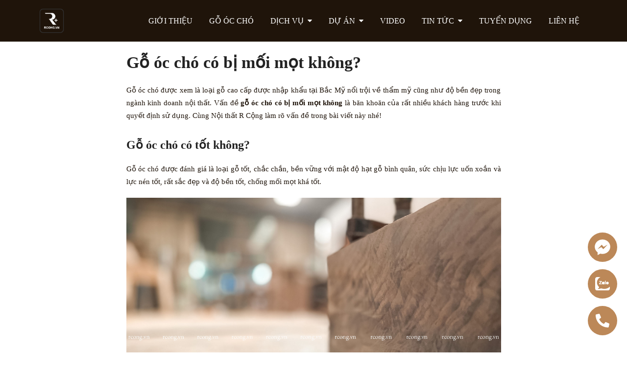

--- FILE ---
content_type: text/html; charset=UTF-8
request_url: https://rcong.vn/go-oc-cho-co-bi-moi-mot-khong/
body_size: 21354
content:
<!DOCTYPE html><html lang="vi" itemscope itemtype="https://schema.org/WebPage" class="wpex-color-scheme-default"><head><script data-no-optimize="1">var litespeed_docref=sessionStorage.getItem("litespeed_docref");litespeed_docref&&(Object.defineProperty(document,"referrer",{get:function(){return litespeed_docref}}),sessionStorage.removeItem("litespeed_docref"));</script> <meta charset="UTF-8"><link rel="profile" href="http://gmpg.org/xfn/11"><title>Gỗ óc chó có bị mối mọt không? - R Cộng - Chuyên gia kiến tạo không gian</title><style>img:is([sizes="auto" i], [sizes^="auto," i]) { contain-intrinsic-size: 3000px 1500px }</style><meta name="generator" content="Total WordPress Theme v5.7.1"><meta name="viewport" content="width=device-width, initial-scale=1"><meta name="description" content="Vấn đề gỗ óc chó có bị mối mọt không là băn khoăn của rất nhiều khách hàng trước khi quyết định sử dụng. Gỗ óc chó được xem là loại gỗ cao cấp được nhập khẩu tại Bắc Mỹ nổi trội về thẩm mỹ cũng như độ bền đẹp trong ngành kinh doanh nội thất."><meta name="robots" content="index, follow, max-snippet:-1, max-image-preview:large, max-video-preview:-1"><link rel="canonical" href="https://rcong.vn/go-oc-cho-co-bi-moi-mot-khong/"><meta property="og:url" content="https://rcong.vn/go-oc-cho-co-bi-moi-mot-khong/"><meta property="og:site_name" content="R Cộng - Chuyên gia kiến tạo không gian"><meta property="og:locale" content="vi"><meta property="og:type" content="article"><meta property="og:title" content="Gỗ óc chó có bị mối mọt không? - R Cộng - Chuyên gia kiến tạo không gian"><meta property="og:description" content="Vấn đề gỗ óc chó có bị mối mọt không là băn khoăn của rất nhiều khách hàng trước khi quyết định sử dụng. Gỗ óc chó được xem là loại gỗ cao cấp được nhập khẩu tại Bắc Mỹ nổi trội về thẩm mỹ cũng như độ bền đẹp trong ngành kinh doanh nội thất."><meta property="og:image" content="https://rcong.vn/home/wp-content/uploads/2024/05/xuong-san-xuat-go-oc-cho-6.jpg"><meta property="og:image:secure_url" content="https://rcong.vn/home/wp-content/uploads/2024/05/xuong-san-xuat-go-oc-cho-6.jpg"><meta property="og:image:width" content="2200"><meta property="og:image:height" content="1650"><meta property="fb:pages" content=""><meta property="fb:admins" content=""><meta property="fb:app_id" content=""><meta name="twitter:card" content="summary"><meta name="twitter:title" content="Gỗ óc chó có bị mối mọt không? - R Cộng - Chuyên gia kiến tạo không gian"><meta name="twitter:description" content="Vấn đề gỗ óc chó có bị mối mọt không là băn khoăn của rất nhiều khách hàng trước khi quyết định sử dụng. Gỗ óc chó được xem là loại gỗ cao cấp được nhập khẩu tại Bắc Mỹ nổi trội về thẩm mỹ cũng như độ bền đẹp trong ngành kinh doanh nội thất."><meta name="twitter:image" content="https://rcong.vn/home/wp-content/uploads/2024/05/xuong-san-xuat-go-oc-cho-6.jpg"><link rel='dns-prefetch' href='//fonts.googleapis.com' /><link rel="alternate" type="application/rss+xml" title="Dòng thông tin R Cộng - Chuyên gia kiến tạo không gian &raquo;" href="https://rcong.vn/feed/" /><link rel="alternate" type="application/rss+xml" title="R Cộng - Chuyên gia kiến tạo không gian &raquo; Dòng bình luận" href="https://rcong.vn/comments/feed/" /><link rel="preload" href="https://rcong.vn/home/wp-content/themes/Total/assets/lib/ticons/fonts/ticons.woff2" type="font/woff2" as="font" crossorigin><link data-optimized="2" rel="stylesheet" href="https://rcong.vn/home/wp-content/litespeed/css/74359b1db54ee78a16ba500e7904ae76.css?ver=1b703" /><style id='safe-svg-svg-icon-style-inline-css'>.safe-svg-cover{text-align:center}.safe-svg-cover .safe-svg-inside{display:inline-block;max-width:100%}.safe-svg-cover svg{fill:currentColor;height:100%;max-height:100%;max-width:100%;width:100%}</style><style id='global-styles-inline-css'>:root{--wp--preset--aspect-ratio--square: 1;--wp--preset--aspect-ratio--4-3: 4/3;--wp--preset--aspect-ratio--3-4: 3/4;--wp--preset--aspect-ratio--3-2: 3/2;--wp--preset--aspect-ratio--2-3: 2/3;--wp--preset--aspect-ratio--16-9: 16/9;--wp--preset--aspect-ratio--9-16: 9/16;--wp--preset--color--black: #000000;--wp--preset--color--cyan-bluish-gray: #abb8c3;--wp--preset--color--white: #ffffff;--wp--preset--color--pale-pink: #f78da7;--wp--preset--color--vivid-red: #cf2e2e;--wp--preset--color--luminous-vivid-orange: #ff6900;--wp--preset--color--luminous-vivid-amber: #fcb900;--wp--preset--color--light-green-cyan: #7bdcb5;--wp--preset--color--vivid-green-cyan: #00d084;--wp--preset--color--pale-cyan-blue: #8ed1fc;--wp--preset--color--vivid-cyan-blue: #0693e3;--wp--preset--color--vivid-purple: #9b51e0;--wp--preset--color--accent: #bc8858;--wp--preset--color--on-accent: #fff;--wp--preset--gradient--vivid-cyan-blue-to-vivid-purple: linear-gradient(135deg,rgba(6,147,227,1) 0%,rgb(155,81,224) 100%);--wp--preset--gradient--light-green-cyan-to-vivid-green-cyan: linear-gradient(135deg,rgb(122,220,180) 0%,rgb(0,208,130) 100%);--wp--preset--gradient--luminous-vivid-amber-to-luminous-vivid-orange: linear-gradient(135deg,rgba(252,185,0,1) 0%,rgba(255,105,0,1) 100%);--wp--preset--gradient--luminous-vivid-orange-to-vivid-red: linear-gradient(135deg,rgba(255,105,0,1) 0%,rgb(207,46,46) 100%);--wp--preset--gradient--very-light-gray-to-cyan-bluish-gray: linear-gradient(135deg,rgb(238,238,238) 0%,rgb(169,184,195) 100%);--wp--preset--gradient--cool-to-warm-spectrum: linear-gradient(135deg,rgb(74,234,220) 0%,rgb(151,120,209) 20%,rgb(207,42,186) 40%,rgb(238,44,130) 60%,rgb(251,105,98) 80%,rgb(254,248,76) 100%);--wp--preset--gradient--blush-light-purple: linear-gradient(135deg,rgb(255,206,236) 0%,rgb(152,150,240) 100%);--wp--preset--gradient--blush-bordeaux: linear-gradient(135deg,rgb(254,205,165) 0%,rgb(254,45,45) 50%,rgb(107,0,62) 100%);--wp--preset--gradient--luminous-dusk: linear-gradient(135deg,rgb(255,203,112) 0%,rgb(199,81,192) 50%,rgb(65,88,208) 100%);--wp--preset--gradient--pale-ocean: linear-gradient(135deg,rgb(255,245,203) 0%,rgb(182,227,212) 50%,rgb(51,167,181) 100%);--wp--preset--gradient--electric-grass: linear-gradient(135deg,rgb(202,248,128) 0%,rgb(113,206,126) 100%);--wp--preset--gradient--midnight: linear-gradient(135deg,rgb(2,3,129) 0%,rgb(40,116,252) 100%);--wp--preset--font-size--small: 13px;--wp--preset--font-size--medium: 20px;--wp--preset--font-size--large: 36px;--wp--preset--font-size--x-large: 42px;--wp--preset--spacing--20: 0.44rem;--wp--preset--spacing--30: 0.67rem;--wp--preset--spacing--40: 1rem;--wp--preset--spacing--50: 1.5rem;--wp--preset--spacing--60: 2.25rem;--wp--preset--spacing--70: 3.38rem;--wp--preset--spacing--80: 5.06rem;--wp--preset--shadow--natural: 6px 6px 9px rgba(0, 0, 0, 0.2);--wp--preset--shadow--deep: 12px 12px 50px rgba(0, 0, 0, 0.4);--wp--preset--shadow--sharp: 6px 6px 0px rgba(0, 0, 0, 0.2);--wp--preset--shadow--outlined: 6px 6px 0px -3px rgba(255, 255, 255, 1), 6px 6px rgba(0, 0, 0, 1);--wp--preset--shadow--crisp: 6px 6px 0px rgba(0, 0, 0, 1);}:where(.is-layout-flex){gap: 0.5em;}:where(.is-layout-grid){gap: 0.5em;}body .is-layout-flex{display: flex;}.is-layout-flex{flex-wrap: wrap;align-items: center;}.is-layout-flex > :is(*, div){margin: 0;}body .is-layout-grid{display: grid;}.is-layout-grid > :is(*, div){margin: 0;}:where(.wp-block-columns.is-layout-flex){gap: 2em;}:where(.wp-block-columns.is-layout-grid){gap: 2em;}:where(.wp-block-post-template.is-layout-flex){gap: 1.25em;}:where(.wp-block-post-template.is-layout-grid){gap: 1.25em;}.has-black-color{color: var(--wp--preset--color--black) !important;}.has-cyan-bluish-gray-color{color: var(--wp--preset--color--cyan-bluish-gray) !important;}.has-white-color{color: var(--wp--preset--color--white) !important;}.has-pale-pink-color{color: var(--wp--preset--color--pale-pink) !important;}.has-vivid-red-color{color: var(--wp--preset--color--vivid-red) !important;}.has-luminous-vivid-orange-color{color: var(--wp--preset--color--luminous-vivid-orange) !important;}.has-luminous-vivid-amber-color{color: var(--wp--preset--color--luminous-vivid-amber) !important;}.has-light-green-cyan-color{color: var(--wp--preset--color--light-green-cyan) !important;}.has-vivid-green-cyan-color{color: var(--wp--preset--color--vivid-green-cyan) !important;}.has-pale-cyan-blue-color{color: var(--wp--preset--color--pale-cyan-blue) !important;}.has-vivid-cyan-blue-color{color: var(--wp--preset--color--vivid-cyan-blue) !important;}.has-vivid-purple-color{color: var(--wp--preset--color--vivid-purple) !important;}.has-black-background-color{background-color: var(--wp--preset--color--black) !important;}.has-cyan-bluish-gray-background-color{background-color: var(--wp--preset--color--cyan-bluish-gray) !important;}.has-white-background-color{background-color: var(--wp--preset--color--white) !important;}.has-pale-pink-background-color{background-color: var(--wp--preset--color--pale-pink) !important;}.has-vivid-red-background-color{background-color: var(--wp--preset--color--vivid-red) !important;}.has-luminous-vivid-orange-background-color{background-color: var(--wp--preset--color--luminous-vivid-orange) !important;}.has-luminous-vivid-amber-background-color{background-color: var(--wp--preset--color--luminous-vivid-amber) !important;}.has-light-green-cyan-background-color{background-color: var(--wp--preset--color--light-green-cyan) !important;}.has-vivid-green-cyan-background-color{background-color: var(--wp--preset--color--vivid-green-cyan) !important;}.has-pale-cyan-blue-background-color{background-color: var(--wp--preset--color--pale-cyan-blue) !important;}.has-vivid-cyan-blue-background-color{background-color: var(--wp--preset--color--vivid-cyan-blue) !important;}.has-vivid-purple-background-color{background-color: var(--wp--preset--color--vivid-purple) !important;}.has-black-border-color{border-color: var(--wp--preset--color--black) !important;}.has-cyan-bluish-gray-border-color{border-color: var(--wp--preset--color--cyan-bluish-gray) !important;}.has-white-border-color{border-color: var(--wp--preset--color--white) !important;}.has-pale-pink-border-color{border-color: var(--wp--preset--color--pale-pink) !important;}.has-vivid-red-border-color{border-color: var(--wp--preset--color--vivid-red) !important;}.has-luminous-vivid-orange-border-color{border-color: var(--wp--preset--color--luminous-vivid-orange) !important;}.has-luminous-vivid-amber-border-color{border-color: var(--wp--preset--color--luminous-vivid-amber) !important;}.has-light-green-cyan-border-color{border-color: var(--wp--preset--color--light-green-cyan) !important;}.has-vivid-green-cyan-border-color{border-color: var(--wp--preset--color--vivid-green-cyan) !important;}.has-pale-cyan-blue-border-color{border-color: var(--wp--preset--color--pale-cyan-blue) !important;}.has-vivid-cyan-blue-border-color{border-color: var(--wp--preset--color--vivid-cyan-blue) !important;}.has-vivid-purple-border-color{border-color: var(--wp--preset--color--vivid-purple) !important;}.has-vivid-cyan-blue-to-vivid-purple-gradient-background{background: var(--wp--preset--gradient--vivid-cyan-blue-to-vivid-purple) !important;}.has-light-green-cyan-to-vivid-green-cyan-gradient-background{background: var(--wp--preset--gradient--light-green-cyan-to-vivid-green-cyan) !important;}.has-luminous-vivid-amber-to-luminous-vivid-orange-gradient-background{background: var(--wp--preset--gradient--luminous-vivid-amber-to-luminous-vivid-orange) !important;}.has-luminous-vivid-orange-to-vivid-red-gradient-background{background: var(--wp--preset--gradient--luminous-vivid-orange-to-vivid-red) !important;}.has-very-light-gray-to-cyan-bluish-gray-gradient-background{background: var(--wp--preset--gradient--very-light-gray-to-cyan-bluish-gray) !important;}.has-cool-to-warm-spectrum-gradient-background{background: var(--wp--preset--gradient--cool-to-warm-spectrum) !important;}.has-blush-light-purple-gradient-background{background: var(--wp--preset--gradient--blush-light-purple) !important;}.has-blush-bordeaux-gradient-background{background: var(--wp--preset--gradient--blush-bordeaux) !important;}.has-luminous-dusk-gradient-background{background: var(--wp--preset--gradient--luminous-dusk) !important;}.has-pale-ocean-gradient-background{background: var(--wp--preset--gradient--pale-ocean) !important;}.has-electric-grass-gradient-background{background: var(--wp--preset--gradient--electric-grass) !important;}.has-midnight-gradient-background{background: var(--wp--preset--gradient--midnight) !important;}.has-small-font-size{font-size: var(--wp--preset--font-size--small) !important;}.has-medium-font-size{font-size: var(--wp--preset--font-size--medium) !important;}.has-large-font-size{font-size: var(--wp--preset--font-size--large) !important;}.has-x-large-font-size{font-size: var(--wp--preset--font-size--x-large) !important;}
:where(.wp-block-post-template.is-layout-flex){gap: 1.25em;}:where(.wp-block-post-template.is-layout-grid){gap: 1.25em;}
:where(.wp-block-columns.is-layout-flex){gap: 2em;}:where(.wp-block-columns.is-layout-grid){gap: 2em;}
:root :where(.wp-block-pullquote){font-size: 1.5em;line-height: 1.6;}</style><link rel="https://api.w.org/" href="https://rcong.vn/wp-json/" /><link rel="alternate" title="JSON" type="application/json" href="https://rcong.vn/wp-json/wp/v2/posts/17794" /><link rel="EditURI" type="application/rsd+xml" title="RSD" href="https://rcong.vn/home/xmlrpc.php?rsd" /><meta name="generator" content="WordPress 6.8.3" /><link rel='shortlink' href='https://rcong.vn/?p=17794' /><link rel="alternate" title="oNhúng (JSON)" type="application/json+oembed" href="https://rcong.vn/wp-json/oembed/1.0/embed?url=https%3A%2F%2Frcong.vn%2Fgo-oc-cho-co-bi-moi-mot-khong%2F" /><link rel="alternate" title="oNhúng (XML)" type="text/xml+oembed" href="https://rcong.vn/wp-json/oembed/1.0/embed?url=https%3A%2F%2Frcong.vn%2Fgo-oc-cho-co-bi-moi-mot-khong%2F&#038;format=xml" /><link rel="stylesheet" href="https://unpkg.com/flickity@2/dist/flickity.min.css"> <script type="litespeed/javascript" data-src="https://unpkg.com/flickity@2/dist/flickity.pkgd.min.js"></script> <link rel="stylesheet" href="https://cdn.jsdelivr.net/npm/@fancyapps/ui@5.0/dist/fancybox/fancybox.css" /> <script type="litespeed/javascript" data-src="https://www.googletagmanager.com/gtag/js?id=G-F9RQR216G4"></script> <script type="litespeed/javascript">window.dataLayer=window.dataLayer||[];function gtag(){dataLayer.push(arguments)}
gtag('js',new Date());gtag('config','G-F9RQR216G4')</script> <link rel="icon" href="https://rcong.vn/home/wp-content/uploads/2024/05/Rcong-icon.png" sizes="32x32" /><link rel="icon" href="https://rcong.vn/home/wp-content/uploads/2024/05/Rcong-icon.png" sizes="192x192" /><link rel="apple-touch-icon" href="https://rcong.vn/home/wp-content/uploads/2024/05/Rcong-icon.png" /><meta name="msapplication-TileImage" content="https://rcong.vn/home/wp-content/uploads/2024/05/Rcong-icon.png" /><style id="wp-custom-css">/* GENERAL CSS */a:hover{text-decoration:none}.no-gap{gap:0 !important}.no-margin-bottom{margin-bottom:0 !important}.no-margin-top{margin-top:0 !important}.padding-2em{padding:2em}.padding-lr-2em{padding-left:2em;padding-right:2em}.padding-lr-4em{padding-left:4em;padding-right:4em}.height-100{height:100%}.row-width-100 .wp-block-group__inner-container{width:100%;max-width:100%;margin:0}/* For Desktop */@media (min-width:782px){.rcong-media-block .wp-block-media-text__media{min-height:620px !important}}/* For Mobile */@media (max-width:781px){.mobile-order-1{order:1}.mobile-order-2{order:2}.desktop-only{display:none !important}}/* OTHER CSS */.wpex-pagination{width:100%}.wp-block-button .wp-block-button__link:where(.is-style-outline),.wp-block-button:where(.is-style-outline)>.wp-block-button__link{border:1px solid;font-weight:normal !important;padding-left:1.5em;padding-right:1.5em}.wp-block-spacer{margin-bottom:0 !important}.pagination{width:100%}.pagination .nav-links{display:flex;justify-content:center}.pagination .nav-links .page-numbers{font-size:18px;line-height:1;padding:var(--wpex-pagination-link-padding,.615em .769em);margin-right:10px;color:var(--wpex-pagination-link-color,currentColor)}.pagination .nav-links .page-numbers:hover,.pagination .nav-links .page-numbers.current{color:var(--wpex-hover-pagination-link-color,var(--wpex-text-1));background:var(--wpex-hover-pagination-link-bg,var(--wpex-surface-2))}.default-content__title strong{color:var(--wpex-accent)}.wp-block-media-text__content{padding-bottom:2em !important}/* FAQ Block */.accordion input[type="radio"]{appearance:none;position:fixed;top:-100vh;left:-100vh;& ~ div{max-height:0;overflow:hidden;transition:max-height 0.4s}&:checked ~ div{max-height:300px}&:checked ~ label h6:before{content:'-'}}.accordion article div{padding-left:15px;padding-top:10px}.accordion h6{margin:0;border-bottom:1px solid #ddd;padding:10px 0px}.accordion h6:before{content:'+';position:relative;top:5px;float:left;width:13px;height:14px;line-height:10px;text-align:center;background:#bc8858;color:#fff;border-radius:2px;margin-right:5px}/* Form */.ff-default .ff_btn_style{background:#bc8858 !important}.ff-el-input--content input,.ff-el-input--content select,.ff-el-input--content textarea,.ff-default .ff_btn_style{border-radius:22px !important;border:none !important}/* Home Page */.home-video-group .wp-block-cover{height:100%}/* SLIDER */.flickity-slider .carousel-cell img{object-fit:cover}.top-slider.carousel{margin-top:-20px}.top-slider .carousel-cell{width:100%;margin-right:10px;counter-increment:gallery-cell}.top-slider .carousel-cell img{aspect-ratio:2/1}.top-slider .flickity-page-dots,.simple-slider .flickity-page-dots{bottom:20px}.simple-slider,.simple-slider .carousel-cell,.simple-slider .carousel-cell img{height:100%}.simple-slider .flickity-viewport{height:100% !important}.video-slider .carousel-cell{width:490px;height:275px;margin-right:10px;background:#8C8;border-radius:5px;counter-increment:carousel-cell}.video-slider .flickity-page-dots{bottom:-45px}.project-slider .carousel-cell img{aspect-ratio:2/1}.project-slider .project-title{position:absolute;bottom:0;width:100%;margin:0;padding:15px;text-align:center;background:#000000b3;color:#fff}.project-slider .flickity-page-dots{display:none}/* HEADER */#site-header.sticky-header-shrunk{background-color:#f1eada !important;border-bottom:1px solid #bbb}#site-header.sticky-header-shrunk #site-logo img{filter:invert(1)}#site-header.sticky-header-shrunk .menu-item a{color:#1f140a}#mobile-menu .mobile-menu-toggle,.mobile-menu-aside{font-size:18px}#site-header.sticky-header-shrunk .mobile-menu-toggle,#site-header.sticky-header-shrunk .mobile-menu-aside{color:#1f140a}.mobile-menu-aside{color:#fff}/* HOME PAGE */#home-form{padding:3em}.wp-block-query ul li .wp-block-group{padding:0 !important}.wp-block-query ul li .wp-block-group .wp-block-post-title{margin-top:18px}@media (max-width:587px){.mobile-hidden{display:none}}/* PAGE */body.page #content-wrap{padding-top:0 !important}.icon-box .ticon{border:solid 1px;width:40px;height:40px;text-align:center;padding-top:8px}/* BLOG */body.single-post #content-wrap{width:765px;padding-top:30px}.single .wp-block-image .wp-element-caption{font-weight:400;text-align:center}.blog-entry-media img{object-fit:cover;aspect-ratio:9 / 5}.blog-entry-inner{border:none}.blog-entry-header{margin-left:-20px;margin-right:-20px}/* DỰ ÁN CSS */.single-du-an .page-header{display:none}.single-du-an #content-wrap{margin-top:20px}.single-du-an .post-pagination-wrap{display:none}.project-slide.carousel{background:#FAFAFA;height:530px;overflow:hidden;margin-top:-10px}.project-slide .carousel-cell{min-width:300px;height:100%;margin-right:10px;background:#333;filter:brightness(0.5)}.project-slide .carousel-cell .carousel-cell-image{height:100%}.project-slide .carousel-cell.is-selected{filter:none}@media (max-width:768px){.project-slide.carousel{height:420px}}@media (max-width:587px){.project-slide.carousel{height:250px;margin-top:-20px}.project-slide .carousel-cell{margin-right:0px;min-width:90px}.project-slide .flickity-prev-next-button{opacity:0.3}}.project-slide .flickity-prev-next-button{border-radius:0;background:#00000066}.project-slide .flickity-prev-next-button .flickity-button-icon{fill:#fff}.project-slide .flickity-button:hover{background:#00000066;opacity:0.7}.project-slide .flickity-prev-next-button.previous{left:30px}.project-slide .flickity-prev-next-button.next{right:30px}.project-slide .flickity-button:focus{box-shadow:none}.project-content{margin-top:30px}.project-image img{height:100%;width:auto;object-fit:cover}.project-detail{text-align:center}.project-detail .entry-content{max-width:800px;margin:0 auto}.project-detail .entry-title{font-size:36px;text-transform:uppercase;margin-bottom:10px}.project-detail .entry-bottom{border-top:1px solid #8f8f8f;padding-top:20px}.project-detail .entry-bottom p{display:flex;margin-bottom:10px}.project-detail .entry-bottom strong{display:flex;width:150px;font-style:italic}.related-projects h3{text-align:center}.related-projects ul{display:flex;margin:0;gap:20px;padding:0px 20px}.related-projects ul li{list-style:none;text-align:center}.related-projects ul li img{aspect-ratio:3 / 2;object-fit:cover}.related-projects .related-title{text-transform:uppercase;color:#222222;font-weight:600}@media (max-width:587px){.related-projects li:nth-child(3){display:none;/* Ẩn dự án thứ 3 */}}/* DANH MỤC DỰ ÁN & VIDEO */.project-grid,.video-grid{display:flex;flex-wrap:wrap;margin-left:20px}.project-grid article,.video-grid article{flex:50%;padding-right:20px;text-align:center;padding-bottom:20px}.project-grid article .entry-photo,.video-grid article .entry-photo,.video-content .entry-photo{width:100%;aspect-ratio:16/9;background-size:cover}.project-grid article .entry-photo .entry-photo-overlay{width:100%;height:100%;display:flex;justify-content:center;align-items:center;background:#000;opacity:0;transition:0.3s;flex-direction:column}.project-grid article .entry-photo .entry-photo-overlay:hover{opacity:0.6}.video-grid article .entry-photo .entry-photo-overlay,.video-content .entry-photo-overlay{width:100%;height:100%;display:flex;justify-content:center;align-items:center;background:#00000091;opacity:0;transition:0.3s}.video-grid article .entry-photo .entry-photo-overlay:hover,.video-content .entry-photo-overlay{opacity:1}.project-grid article .entry-photo .entry-photo-overlay span{margin-top:20px;transition:0.3s}.project-grid article .entry-photo .entry-photo-overlay:hover span{transform:translateY(-20px)}.project-grid article .entry-title,.video-grid article .entry-title{font-size:20px;text-transform:uppercase;margin-bottom:20px;margin-top:15px;color:var(--wpex-accent)}.project-grid article .entry-title a:hover,.video-grid article .entry-title:hover{color:#222}.project-grid article span,.project-grid article span a{color:#fff}.entry-content a:hover{text-decoration:none}.video-title{margin-bottom:30px}@media (max-width:587px){.project-grid article,.video-grid article{flex:100%}}.fancybox__thumbs{display:none}/* FOOTER */#footer-builder{font-family:"Plus Jakarta Sans";font-size:14px;color:#ffffffb0}#footer-builder p{margin-bottom:15px}#footer-builder a{color:#ffffff78}#footer-builder img{opacity:0.7}#footer-builder ul{margin-left:0;list-style:none;margin-bottom:0}#footer-builder ul li{margin-bottom:4px}#footer-bottom{color:#ffffff99;border-top:1px solid #ffffff1a}#footer-space{margin-bottom:0}#quick-contact{display:none}#quick-contact img{height:45px;opacity:1.0}#quick-contact p{margin-bottom:0}#quick-contact .phone-block{border-right:1px solid #bc8858}#quick-contact .zalo-block{border-left:1px solid #bc8858}#quick-contact a{color:var(--wpex-accent)}@media (max-width:587px){#quick-contact{display:flex;position:fixed;bottom:0;margin-bottom:0;left:0;width:100%;z-index:99;border-top:1px solid #bc8858}#quick-chat{display:none}#footer-bottom{margin-bottom:45px}}#quick-chat{position:fixed;right:20px;bottom:20px;z-index:99}#quick-chat .chat-item{width:60px;height:60px;display:flex;align-items:center;text-align:center;border-radius:99%;margin-bottom:15px}#quick-chat .chat-item .wp-block-group__inner-container{width:100%}#quick-chat .chat-item:hover{background:#000}#quick-chat img{opacity:1.0}</style><style data-type="wpex-css" id="wpex-css">/*FOOTER BUILDER*/#footer-builder{background-color:#1f140a}/*TYPOGRAPHY*/body{font-family:"Plus Jakarta Sans";font-weight:400;font-size:15px;color:#1f140a;line-height:26px}.header-aside-content{font-family:"Plus Jakarta Sans";color:#ffffff}.main-navigation-ul .link-inner{font-family:"Plus Jakarta Sans";font-weight:500;font-size:15.5px;text-transform:uppercase}.main-navigation-ul .sub-menu .link-inner{font-family:"Plus Jakarta Sans";font-weight:400;font-size:15.5px}.wpex-mobile-menu,#sidr-main{font-family:"Plus Jakarta Sans";font-size:15.5px}body.single-post .single-post-title{font-size:34px}h1,.wpex-h1{font-size:36px}h3,.wpex-h3{font-weight:700;font-size:1.8em}#copyright{font-family:"Plus Jakarta Sans";font-size:14px}/*ADVANCED STYLING CSS*/.page-header.has-bg-image{background-image:url(https://rcong.vn/home/wp-content/uploads/2024/01/banner-du-an_auto_x2-scaled-1.jpg)}/*CUSTOMIZER STYLING*/:root{--wpex-accent:#bc8858;--wpex-accent-alt:#bc8858;--wpex-btn-border-radius:1px;--wpex-pagination-gutter:10px;--wpex-pagination-font-size:1.2em;--wpex-pagination-border-radius:0px;--wpex-pagination-border-width:0px;--wpex-hover-pagination-link-color:#ffffff;--wpex-active-pagination-link-color:#ffffff;--wpex-active-pagination-link-color:#ffffff;--wpex-hover-pagination-link-bg:#1f140a;--wpex-active-pagination-link-bg:#1f140a;--wpex-active-pagination-link-bg:#1f140a;--wpex-site-header-height:85px;--wpex-site-header-shrink-end-height:70px;--wpex-sidr-gutter:15px}a,a:hover{text-decoration-thickness:0px}.page-header.background-image-page-header{min-height:200px}.page-header-disabled:not(.has-overlay-header):not(.no-header-margin) #content-wrap{padding-top:20px}.page-header.wpex-supports-mods{padding-top:70px;padding-bottom:70px;background-color:#0f0f0f;border-top-width:0px;border-bottom-width:0px}.page-header{margin-bottom:30px}.page-header.wpex-supports-mods .page-header-title{color:#ffffff}:root,.boxed-main-layout.wpex-responsive #wrap{--wpex-container-max-width:92%;--wpex-container-width:1120px}#site-header,#searchform-header-replace{color:#ffffff}#site-header{background-color:#1f140a}#site-header-sticky-wrapper{background-color:#1f140a}#site-header-sticky-wrapper.is-sticky #site-header{background-color:#1f140a}.boxed-main-layout #site-header-sticky-wrapper.is-sticky #site-header{background-color:#1f140a}.footer-has-reveal #site-header{background-color:#1f140a}#searchform-header-replace{background-color:#1f140a}.wpex-has-vertical-header #site-header{background-color:#1f140a}.wpex-sticky-header-holder.is-sticky #site-header{opacity:0.9}#site-navigation-wrap{--wpex-main-nav-link-padding-x:17px;--wpex-main-nav-link-color:#ffffff;--wpex-hover-main-nav-link-color:#ffffff;--wpex-active-main-nav-link-color:#ffffff;--wpex-hover-main-nav-link-color:#bcb3a9;--wpex-dropmenu-width:220px;--wpex-dropmenu-link-padding-y:12px;--wpex-dropmenu-border-color:#e2e2e2;--wpex-dropmenu-caret-border-color:#e2e2e2;--wpex-megamenu-divider-color:#e2e2e2;--wpex-dropmenu-link-color:#1f140a;--wpex-hover-dropmenu-link-color:#ffffff;--wpex-hover-dropmenu-link-bg:#bc8858}#sidr-main,.sidr-class-dropdown-menu ul{background-color:#ffffff}#sidr-main{--wpex-border-main:#e0e0e0;color:#000000;--wpex-text-2:#000000;--wpex-link-color:#000000;--wpex-hover-link-color:#bc8858}.full-screen-overlay-nav-menu__link,.mobile-toggle-nav__link,.sidr-mobile-nav-menu__link{padding-top:8px;padding-bottom:8px}#footer-bottom{background-color:#1f140a}</style></head><body class="wp-singular post-template-default single single-post postid-17794 single-format-standard wp-custom-logo wp-embed-responsive wp-theme-Total wp-child-theme-total-child-theme wpex-theme wpex-responsive full-width-main-layout no-composer wpex-live-site site-full-width content-full-width post-in-category-goc-cam-hung sidebar-widget-icons hasnt-overlay-header page-header-disabled wpex-mobile-toggle-menu-centered_logo has-mobile-menu has-pagination-gutter wpex-no-js">
<a href="#content" class="skip-to-content">skip to Main Content</a><span data-ls_id="#site_top"></span><div id="outer-wrap" class="wpex-overflow-hidden"><div id="wrap" class="wpex-clr"><header id="site-header" class="header-nine header-fixed-height wpex-dropdown-style-minimal-sq wpex-dropdowns-shadow-one fixed-scroll wpex-z-99 has-sticky-dropshadow shrink-sticky-header anim-shrink-header custom-bg dyn-styles wpex-relative" itemscope="itemscope" itemtype="https://schema.org/WPHeader"><div id="site-header-inner" class="header-nine-inner container wpex-relative wpex-h-100 wpex-flex wpex-z-10"><div id="site-header-flex" class="wpex-flex wpex-justify-between wpex-items-center wpex-w-100"><div id="site-logo" class="site-branding header-nine-logo wpex-flex wpex-items-center wpex-h-100"><div id="site-logo-inner" ><a id="site-logo-link" href="https://rcong.vn/" rel="home" class="main-logo"><img data-lazyloaded="1" src="[data-uri]" data-src="https://rcong.vn/home/wp-content/uploads/2023/12/logo-rcong.png" alt="R Cộng - Chuyên gia kiến tạo không gian" class="logo-img" width="70" height="70" data-no-retina data-skip-lazy fetchpriority="high"></a></div></div><div id="site-navigation-wrap" class="navbar-style-nine wpex-max-h-100 wpex-ml-auto wpex-stretch-megamenus hide-at-mm-breakpoint"><nav id="site-navigation" class="navigation main-navigation main-navigation-nine" itemscope="itemscope" itemtype="https://schema.org/SiteNavigationElement" aria-label="Main menu"><ul id="menu-main-menu" class="main-navigation-ul dropdown-menu wpex-flex wpex-items-center wpex-dropdown-menu wpex-dropdown-menu--onhover wpex-dropdown-menu--animate"><li id="menu-item-20528" class="menu-item menu-item-type-post_type menu-item-object-page menu-item-20528"><a href="https://rcong.vn/gioi-thieu-noi-that-r-cong/"><span class="link-inner">Giới thiệu</span></a></li><li id="menu-item-20529" class="menu-item menu-item-type-post_type menu-item-object-post menu-item-20529"><a href="https://rcong.vn/go-oc-cho/"><span class="link-inner">Gỗ óc chó</span></a></li><li id="menu-item-20530" class="menu-item menu-item-type-custom menu-item-object-custom menu-item-has-children dropdown menu-item-20530"><a href="#"><span class="link-inner">Dịch vụ <span class="nav-arrow top-level"><span class="nav-arrow__icon ticon ticon-caret-down" aria-hidden="true"></span></span></span></a><ul class="sub-menu"><li id="menu-item-20532" class="menu-item menu-item-type-post_type menu-item-object-page menu-item-20532"><a href="https://rcong.vn/thiet-ke-noi-that/"><span class="link-inner">Thiết Kế Nội Thất</span></a></li><li id="menu-item-20531" class="menu-item menu-item-type-post_type menu-item-object-page menu-item-20531"><a href="https://rcong.vn/thi-cong-noi-that-go-oc-cho/"><span class="link-inner">Thi Công Nội Thất</span></a></li><li id="menu-item-20533" class="menu-item menu-item-type-post_type menu-item-object-page menu-item-20533"><a href="https://rcong.vn/thiet-ke-kien-truc/"><span class="link-inner">Thiết Kế Kiến Trúc</span></a></li></ul></li><li id="menu-item-20538" class="menu-item menu-item-type-post_type_archive menu-item-object-du-an menu-item-has-children dropdown menu-item-20538"><a href="https://rcong.vn/du-an/"><span class="link-inner">Dự án <span class="nav-arrow top-level"><span class="nav-arrow__icon ticon ticon-caret-down" aria-hidden="true"></span></span></span></a><ul class="sub-menu"><li id="menu-item-20536" class="menu-item menu-item-type-taxonomy menu-item-object-linh-vuc menu-item-20536"><a href="https://rcong.vn/linh-vuc/thiet-ke-noi-that/"><span class="link-inner">Thiết kế Nội thất</span></a></li><li id="menu-item-20535" class="menu-item menu-item-type-taxonomy menu-item-object-linh-vuc menu-item-20535"><a href="https://rcong.vn/linh-vuc/thi-cong-noi-that/"><span class="link-inner">Thi công Nội thất</span></a></li></ul></li><li id="menu-item-20537" class="menu-item menu-item-type-post_type_archive menu-item-object-video menu-item-20537"><a href="https://rcong.vn/video/"><span class="link-inner">Video</span></a></li><li id="menu-item-20539" class="menu-item menu-item-type-taxonomy menu-item-object-category menu-item-has-children dropdown menu-item-20539"><a href="https://rcong.vn/category/tin-tuc/"><span class="link-inner">Tin tức <span class="nav-arrow top-level"><span class="nav-arrow__icon ticon ticon-caret-down" aria-hidden="true"></span></span></span></a><ul class="sub-menu"><li id="menu-item-20540" class="menu-item menu-item-type-taxonomy menu-item-object-category menu-item-20540"><a href="https://rcong.vn/category/giai-phap-thiet-ke/"><span class="link-inner">Giải Pháp Thiết Kế</span></a></li><li id="menu-item-20541" class="menu-item menu-item-type-taxonomy menu-item-object-category menu-item-20541"><a href="https://rcong.vn/category/cam-nang-kien-tao/"><span class="link-inner">Cẩm nang kiến tạo</span></a></li><li id="menu-item-20543" class="menu-item menu-item-type-taxonomy menu-item-object-category menu-item-20543"><a href="https://rcong.vn/category/su-kien/"><span class="link-inner">Sự kiện</span></a></li><li id="menu-item-20542" class="menu-item menu-item-type-taxonomy menu-item-object-category current-post-ancestor current-menu-parent current-post-parent menu-item-20542"><a href="https://rcong.vn/category/goc-cam-hung/"><span class="link-inner">Góc cảm hứng</span></a></li></ul></li><li id="menu-item-20544" class="menu-item menu-item-type-taxonomy menu-item-object-category menu-item-20544"><a href="https://rcong.vn/category/tuyen-dung/"><span class="link-inner">Tuyển dụng</span></a></li><li id="menu-item-20545" class="menu-item menu-item-type-post_type menu-item-object-page menu-item-20545"><a href="https://rcong.vn/lienhe/"><span class="link-inner">Liên hệ</span></a></li></ul></nav></div><div id="site-header-flex-aside" class="wpex-flex wpex-items-center wpex-justify-end wpex-h-100 header-nine-aside show-at-mm-breakpoint"><div id="site-header-flex-aside-inner" class="header-aside-content wpex-flex wpex-flex-wrap wpex-items-center"><a href="/du-an" class="mobile-menu-aside">DỰ ÁN</a></div></div><div id="mobile-menu" class="wpex-mobile-menu-toggle show-at-mm-breakpoint wpex-flex wpex-items-center wpex-h-100"><div class="wpex-inline-flex wpex-items-center">
<a href="#" class="mobile-menu-toggle wpex-gap-10" role="button" aria-label="Toggle mobile menu" aria-expanded="false"><span class="mobile-menu-toggle__icon wpex-flex"><span class="wpex-hamburger-icon wpex-hamburger-icon--inactive wpex-hamburger-icon--animate" aria-hidden="true"><span></span></span></span><span class="mobile-menu-toggle__label">MENU</span></a></div></div></div><div id="searchform-dropdown" data-placeholder="Tìm kiếm..." data-disable-autocomplete="true" class="header-searchform-wrap header-drop-widget header-drop-widget--colored-top-border wpex-invisible wpex-opacity-0 wpex-absolute wpex-transition-all wpex-duration-200 wpex-translate-Z-0 wpex-text-initial wpex-z-10000 wpex-top-100 wpex-right-0 wpex-surface-1 wpex-text-2 wpex-p-15"><form method="get" class="searchform" action="https://rcong.vn/">
<label>
<span class="screen-reader-text">Search</span>
<input type="search" class="field" name="s" placeholder="Search" />
</label>
<button type="submit" class="searchform-submit"><span class="ticon ticon-search" aria-hidden="true"></span><span class="screen-reader-text">Submit</span></button></form></div></div></header><main id="main" class="site-main wpex-clr"><div id="content-wrap" class="container wpex-clr"><div id="primary" class="content-area wpex-clr"><div id="content" class="site-content wpex-clr"><article id="single-blocks" class="single-blog-article wpex-first-mt-0 wpex-clr"><header class="single-blog-header wpex-mb-10"><h1 class="single-post-title entry-title wpex-text-3xl" itemprop="headline">Gỗ óc chó có bị mối mọt không?</h1></header><div class="single-blog-content single-content entry wpex-mt-20 wpex-mb-40 wpex-clr" itemprop="text"><p style="text-align: justify;">Gỗ óc chó được xem là loại gỗ cao cấp được nhập khẩu tại Bắc Mỹ nổi trội về thẩm mỹ cũng như độ bền đẹp trong ngành kinh doanh nội thất. Vấn đề <strong>gỗ óc chó có bị mối mọt không</strong> là băn khoăn của rất nhiều khách hàng trước khi quyết định sử dụng. Cùng Nội thất R Cộng làm rõ vấn đề trong bài viết này nhé!</p><h2 style="text-align: justify;"><b>Gỗ óc chó có tốt không?</b></h2><p style="text-align: justify;"><span style="font-weight: 400;">Gỗ óc chó được đánh giá là loại gỗ tốt, chắc chắn, bền vững với mật độ hạt gỗ bình quân, sức chịu lực uốn xoắn và lực nén tốt, rất sắc đẹp và độ bền tốt, chống mối mọt khá tốt.</span></p><figure id="attachment_17557" aria-describedby="caption-attachment-17557" style="width: 2200px" class="wp-caption alignnone"><img data-lazyloaded="1" src="[data-uri]" fetchpriority="high" decoding="async" class="wp-image-17557 size-full" data-src="https://rcong.vn/home/wp-content/uploads/2024/05/xuong-san-xuat-go-oc-cho-10.jpg" alt="go-oc-cho-co-bi-moi-mot-khong" width="2200" height="1650" /><figcaption id="caption-attachment-17557" class="wp-caption-text">Khối gỗ óc chó có bị mối mọt không?</figcaption></figure><p style="text-align: justify;"><span style="font-weight: 400;">Để dễ liên tưởng về độ bền bỉ của gỗ óc chó thì chúng ta có thể so sánh nó tốt ngang bằng với gỗ vàng tâm, gõ đỏ và gỗ gụ tại Việt Nam. Tuy nhiên, gỗ óc chó được đánh giá khá cao: khi so sánh với gỗ gõ đỏ với độ bền hơn 30 năm, so sánh với gỗ hương thì màu sắc và vân gỗ, độ bền không bằng gỗ óc chó. </span></p><p style="text-align: justify;"><span style="font-weight: 400;">Gỗ óc chó có giá thành cao có thể sử dụng để làm bàn ghế ăn, sofa, giường ngủ và tủ. Độ bền của gỗ óc chó được tính có thể dùng lên tới chục năm tùy theo cấu trúc của sản phẩm cùng khả năng tay nghề của từng đơn vị <a href="https://rcong.vn/thiet-ke-noi-that/">thiết kế nội thất</a>.</span></p><p style="text-align: justify;"><a href="https://rcong.vn/home/wp-content/uploads/2024/05/xuong-san-xuat-go-oc-cho-1.jpg"><img data-lazyloaded="1" src="[data-uri]" decoding="async" class="alignnone size-full wp-image-17548" data-src="https://rcong.vn/home/wp-content/uploads/2024/05/xuong-san-xuat-go-oc-cho-1.jpg" alt="" width="2200" height="1650" /></a></p><p style="text-align: justify;"><span style="font-weight: 400;">Gỗ óc chó nếu được sản xuất đúng phương pháp, tỉ mỉ và bảo đảm được độ bền bỉ kết hợp với ứng dụng trong nội thất gia đình thì hầu như các món vật trang trí nội thất gỗ óc chó Bắc Mỹ như giường tủ bàn ghế khả năng hỏng hóc rất thấp.</span></p><h2 style="text-align: justify;"><b>Mối mọt trong nội thất, nguyên nhân từ đâu?</b></h2><p style="text-align: justify;"><span style="font-weight: 400;">Mối là loài sâu bọ thường có màu xám nâu hoặc trắng đục, dễ dàng bị tưởng nhầm với kiến trắng. Mối khá hại cho các những công trình xây dựng, tàn phá đê điều , nhà cửa, tàu thuyền,&#8230; kể cả là cả các vật dụng của con người.</span></p><p style="text-align: justify;"><span style="font-weight: 400;">Mọt là loại sâu bọ cánh cứng sống thành bầy đàn, tàn phá nhiều công trình kiến trúc gây hao hụt, tấn công phá hoại nặng nề, khó có khả năng nhận ra bằng mắt thường. </span></p><figure id="attachment_17795" aria-describedby="caption-attachment-17795" style="width: 1280px" class="wp-caption alignnone"><img data-lazyloaded="1" src="[data-uri]" decoding="async" class="wp-image-17795 size-full" data-src="https://rcong.vn/home/wp-content/uploads/2024/05/moi-mot.jpg" alt="go-oc-cho-co-bi-moi-mot-khong" width="1280" height="720" /><figcaption id="caption-attachment-17795" class="wp-caption-text">Gỗ óc chó có bị mối mọt không là câu hỏi các khách hàng quan tâm nhiều</figcaption></figure><p style="text-align: justify;"><span style="font-weight: 400;">Thức ăn yêu </span><span style="font-weight: 400;">thích đặc biệt của mối và mọt là cellulose. Chúng có điều kiện sinh ra chất đặc thù để biến gỗ thành thực phẩm của bản thân. Đây chính là nguyên nhân tại sao đồ gỗ lại hay bị mối mọt tấn công. Nếu không nhận ra và xử trí đúng lúc sẽ gây hệ quả trầm trọng.</span></p><h2 style="text-align: justify;"><b>Gỗ Óc chó có bị mối mọt không?</b></h2><p style="text-align: justify;"><span style="font-weight: 400;">Gỗ óc chó là một trong các loại gỗ chất lượng cao trong lĩnh vực kinh doanh nội thất ở thời điểm hiện tại. Không khác gì các loại gỗ khác, gỗ óc chó có bị mối mọt tấn công. Tuy vậy, với tính chất đặc tính riêng của dòng gỗ óc chó, đây là dòng sản phẩm có khả năng kiện chống mọt tốt song không chống được mối.</span></p><p style="text-align: justify;"><a href="https://rcong.vn/home/wp-content/uploads/2024/05/xuong-san-xuat-go-oc-cho-7.jpg"><img data-lazyloaded="1" src="[data-uri]" loading="lazy" decoding="async" class="alignnone size-full wp-image-17554" data-src="https://rcong.vn/home/wp-content/uploads/2024/05/xuong-san-xuat-go-oc-cho-7.jpg" alt="" width="2200" height="1650" /></a></p><ul style="text-align: justify;"><li style="font-weight: 400;" aria-level="1"><span style="font-weight: 400;">Gỗ óc chó chống được mọt: </span></li></ul><p style="text-align: justify;"><span style="font-weight: 400;">Đây là dòng sỗ có bản chất tâm gỗ chứa chất nhựa thơm có tài năng chống mọt. Ngoài ra, tiến trình tạo nên thành phẩm sản phẩm gỗ óc chó cũng phải trải qua nhiều bước xử lí khó khăn như cắt sấy, quét sơn. Làm gia tăng độ bền bỉ chắc, tạo nên lớp màng phòng vệ khỏi sự tấn công của loài mọt.</span></p><ul style="text-align: justify;"><li style="font-weight: 400;" aria-level="1"><span style="font-weight: 400;">Gỗ óc chó không chống được mối: </span></li></ul><p style="text-align: justify;"><span style="font-weight: 400;">Mối là loại côn trùng sâu bọ xông lên từ đất, chứ không phải sinh ra từ gỗ. Chính vì vậy, những nơi có tổ mối thì toàn bộ các loại gỗ đều bị mối tấn công, không loại trừ gỗ óc chó.</span></p><p style="text-align: justify;"><span style="font-weight: 400;">Bên cạnh đó, với đặc điểm khí hậu nóng ẩm gió mùa như của Việt Nam là một môi trường cho mối mọt gia tăng, mưu hại đến sản phẩm. </span></p><h2 style="text-align: justify;"><b>Cách bảo quản, xử lý chống mối mọt của gỗ óc chó</b></h2><h3 style="text-align: justify;"><span style="font-weight: 400;">Xử lý mối mọt xâm chiếm</span></h3><p style="text-align: justify;"><span style="font-weight: 400;">Chúng ta ai cũng cần phải có những phương pháp tránh và bảo vệ nội thất nhà mình trước thời điểm mối mọt thâm nhập.</span></p><figure id="attachment_17440" aria-describedby="caption-attachment-17440" style="width: 1800px" class="wp-caption alignnone"><img data-lazyloaded="1" src="[data-uri]" loading="lazy" decoding="async" class="wp-image-17440 size-full" data-src="https://rcong.vn/home/wp-content/uploads/2024/05/thiet-ke-noi-that-biet-thu-parkcity-phong-lam-viec-mr-thang-2.jpg" alt="Phòng làm việc gỗ óc chó sang trọng cùng đường bo tạo ấn tượng ngay lần đầu tiên " width="1800" height="1800" /><figcaption id="caption-attachment-17440" class="wp-caption-text">Phòng làm việc gỗ óc chó sang trọng cùng đường bo tạo ấn tượng ngay lần đầu tiên</figcaption></figure><p style="text-align: justify;"><span style="font-weight: 400;">Thứ nhất, cần diệt tổ mối chung quanh nhà của bạn: muốn tránh đồ nội thất và vật dụng trang trí trong nhà không bị thâm nhập của mối yếu tố đầu tiên bạn cần thực hiện thực sự chính xác là xử lý hoàn toàn các tổ mối chung quanh nhà bạn.</span></p><p style="text-align: justify;"><span style="font-weight: 400;">Thứ 2, kiểm tra các đồ vật trang trí trong nhà thường xuyên, liên tục: bạn nên liên tục kiểm tra tường, đồ gỗ trong gia đình để ghi nhận và phát hiện đúng lúc sự xâm hại của mối. Có nhiều cách để trừ diệt tổ mối như: dùng muối, bột ớt, xử lí chất hóa học hay xây lưới rào diệt mối xung quanh móng nhà.</span></p><h3 style="text-align: justify;"><b>Hạn chế và bảo vệ nội thất gỗ óc chó như thế nào</b></h3><p style="text-align: justify;"><span style="font-weight: 400;">Bạn có thể áp dụng một số cách phòng tránh gỗ óc chó bị mối mọt và bảo vệ nội thất như sau :</span></p><figure id="attachment_16910" aria-describedby="caption-attachment-16910" style="width: 2000px" class="wp-caption alignnone"><img data-lazyloaded="1" src="[data-uri]" loading="lazy" decoding="async" class="wp-image-16910 size-full" data-src="https://rcong.vn/home/wp-content/uploads/2024/05/thiet-ke-noi-that-phong-khach-bep-r-cong-mr-loi-10.jpg" alt="Bộ sản phẩm sofa phòng khách gỗ óc chó đã trải qua nhiều công đoạn xử lý khắt khe nhất để đảm bảo không gian sống" width="2000" height="1333" /><figcaption id="caption-attachment-16910" class="wp-caption-text">Bộ sản phẩm sofa phòng khách gỗ óc chó đã trải qua nhiều công đoạn xử lý khắt khe nhất để đảm bảo không gian sống</figcaption></figure><p style="text-align: justify;"><span style="font-weight: 400;">Thứ nhất, vệ sinh bên trong: liên tục lau dọn, điều tra mối mọt. Đặc biệt là những vùng để nội thất có độ ẩm thấp cao ở sát tường, các ngăn kéo tủ</span></p><p style="text-align: justify;"><span style="font-weight: 400;">Thứ 2, không tiếp xúc với nước, khu vực nóng ẩm: địa điểm khu vực có nhiệt độ ẩm thấp cao là khu vực đẩy mạnh sự phát triển của mối mọt. Nếu chẳng may nội thất gỗ mà tiếp xúc trực tiếp với nước thì bạn chỉ cần lau khô, hong sấy hoặc để nơi khô thoáng.</span></p><figure id="attachment_16673" aria-describedby="caption-attachment-16673" style="width: 1264px" class="wp-caption alignnone"><img data-lazyloaded="1" src="[data-uri]" loading="lazy" decoding="async" class="wp-image-16673 size-full" data-src="https://rcong.vn/home/wp-content/uploads/2024/05/tam-nhin-va-su-menh2.jpg" alt="Phòng ăn gỗ óc chó thiết kế hiện đại luxury phù hợp với những phòng bếp rộng rãi, trang nhã, ấm cúng." width="1264" height="718" /><figcaption id="caption-attachment-16673" class="wp-caption-text">Phòng ăn gỗ óc chó thiết kế hiện đại luxury phù hợp với những phòng bếp rộng rãi, trang nhã, ấm cúng.</figcaption></figure><p style="text-align: justify;"><span style="font-weight: 400;">Thứ 3, phun sơn phòng tránh bảo vệ <a href="https://rcong.vn/thi-cong-noi-that-go-oc-cho/">thi công nội thất</a>: sử dụng các loại sơn chuyên dùng để đảm bảo an toàn nội thất. Lớp sơn sẽ đảm bảo an toàn bên trong tránh sự chi phối của mối mọt</span></p><p style="text-align: justify;"><span style="font-weight: 400;">Thứ 4, dùng tinh dầu thơm cam hoặc ớt tươi: chúng thực sự là khắc tinh của mối mọt. Bạn có thể xịt trực tiếp tinh dầu thơm cam và ớt tươi lên bề ngoài nội thất để đuổi mối mọt. Nhà có trẻ em nên áp dụng tinh dầu thơm cam tránh dùng ớt tươi, để không gây hiểm nguy đối với trẻ nhỏ.</span></p><h2 style="text-align: justify;"><b>R Cộng – Tổng thầu cung cấp gỗ Óc Chó chất lượng khắp cả nước</b></h2><figure id="attachment_16329" aria-describedby="caption-attachment-16329" style="width: 2200px" class="wp-caption alignnone"><img data-lazyloaded="1" src="[data-uri]" loading="lazy" decoding="async" class="wp-image-16329 size-full" data-src="https://rcong.vn/home/wp-content/uploads/2024/05/Tang-1.Phong-khach-bep-vinh-yen-2.jpg" alt="Phòng khách gỗ óc chó ấn tượng " width="2200" height="1692" /><figcaption id="caption-attachment-16329" class="wp-caption-text">R Cộng &#8211; chuyên gia kiến tạo không gian sống đẳng cấp</figcaption></figure><p style="text-align: justify;"><span style="font-weight: 400;">Nội thất R Cộng là đơn vị tư vấn thiết kế từ Kiến trúc đến Nội thất gỗ Óc chó uy tín hàng đầu trên khắp cả nước. Với tuổi đời trên 15 năm kinh nghiệm trong ngành kiến tạo không gian sống đẳng cấp, R Cộng chắc chắn sẽ đem đến cho gia chủ những sản phẩm uy tín, chất lượng và đảm bảo nhất. </span></p><figure id="attachment_16484" aria-describedby="caption-attachment-16484" style="width: 1536px" class="wp-caption alignnone"><a href="https://rcong.vn/home/wp-content/uploads/2024/05/vach-ngan-go-oc-cho-09.jpg"><img data-lazyloaded="1" src="[data-uri]" loading="lazy" decoding="async" class="size-full wp-image-16484" data-src="https://rcong.vn/home/wp-content/uploads/2024/05/vach-ngan-go-oc-cho-09.jpg" alt="" width="1536" height="960" /></a><figcaption id="caption-attachment-16484" class="wp-caption-text">Mỗi thiết kế đều được &#8220;đo ni&#8221; chuẩn chỉ từng milimet</figcaption></figure><p style="text-align: justify;"><span style="font-weight: 400;">Các sản phẩm gỗ óc chó đều được thiết kế “đong ni” từng không gian phù hợp tạo không gian đẳng cấp, thương hiệu độc quyền nâng tầm đẳng cấp sống ấn tượng, tinh tế cho chủ đầu tư thông qua <a href="https://rcong.vn/xuong-san-xuat-go-oc-cho/">xưởng gỗ óc chó</a> rộng lớn nhất ở Hà Nội. Tất cả các sản phẩm gỗ óc chó đều được nhập khẩu tại Bắc Mỹ với các quy trình xử lí khắt khe, nghiêm ngặt về nguồn gốc và chất lượng. </span></p><p style="text-align: justify;"><span style="font-weight: 400;">Cảm ơn các bạn đã đọc bài viết “<strong>Gỗ óc chó có bị mối mọt không?</strong>” của Nội thất R Cộng. Hi vọng chũng tôi đã cung cấp cho khách hàng thông tin hữu ích xử lí mối mọt cho gia đình. </span></p></div><div class="related-posts wpex-overflow-hidden wpex-mb-40 wpex-clr"><h3 class="theme-heading border-bottom related-posts-title"><span class="text">Bài viết liên quan</span></h3><div class="wpex-row wpex-clr"><article class="related-post col span_1_of_1 col-1 wpex-clr post-18607 post type-post status-publish format-standard has-post-thumbnail hentry category-giai-phap-thiet-ke category-goc-cam-hung entry has-media"><div class="wpex-card wpex-card-simple_9"><div class="wpex-card-inner wpex-flex wpex-gap-15"><div class="wpex-card-svg wpex-text-lg wpex-text-accent"><svg xmlns="http://www.w3.org/2000/svg" height="1em" viewBox="0 0 24 24" width="1em" fill="currentColor"><path d="M0 0h24v24H0V0z" fill="none"/><path d="M12 4l-1.41 1.41L16.17 11H4v2h12.17l-5.58 5.59L12 20l8-8-8-8z"/></svg></div><div class="wpex-card-details"><div class="wpex-text-accent"><h4 class="wpex-card-title wpex-heading wpex-inherit-color-important wpex-text-lg wpex-mb-10"><a href="https://rcong.vn/thiet-ke-noi-that-phong-khach-biet-thu/" class="wpex-inherit-color-important">25+ mẫu thiết kế nội thất phòng khách biệt thự đẳng cấp</a></h4></div></div></div></div></article><article class="related-post col span_1_of_1 col-1 wpex-clr post-18092 post type-post status-publish format-standard has-post-thumbnail hentry category-goc-cam-hung entry has-media"><div class="wpex-card wpex-card-simple_9"><div class="wpex-card-inner wpex-flex wpex-gap-15"><div class="wpex-card-svg wpex-text-lg wpex-text-accent"><svg xmlns="http://www.w3.org/2000/svg" height="1em" viewBox="0 0 24 24" width="1em" fill="currentColor"><path d="M0 0h24v24H0V0z" fill="none"/><path d="M12 4l-1.41 1.41L16.17 11H4v2h12.17l-5.58 5.59L12 20l8-8-8-8z"/></svg></div><div class="wpex-card-details"><div class="wpex-text-accent"><h4 class="wpex-card-title wpex-heading wpex-inherit-color-important wpex-text-lg wpex-mb-10"><a href="https://rcong.vn/go-soi-phun-mau-oc-cho/" class="wpex-inherit-color-important">Gỗ sồi phun màu óc chó có hoàn hảo như mong đợi !!</a></h4></div></div></div></div></article><article class="related-post col span_1_of_1 col-1 wpex-clr post-18023 post type-post status-publish format-standard has-post-thumbnail hentry category-goc-cam-hung entry has-media"><div class="wpex-card wpex-card-simple_9"><div class="wpex-card-inner wpex-flex wpex-gap-15"><div class="wpex-card-svg wpex-text-lg wpex-text-accent"><svg xmlns="http://www.w3.org/2000/svg" height="1em" viewBox="0 0 24 24" width="1em" fill="currentColor"><path d="M0 0h24v24H0V0z" fill="none"/><path d="M12 4l-1.41 1.41L16.17 11H4v2h12.17l-5.58 5.59L12 20l8-8-8-8z"/></svg></div><div class="wpex-card-details"><div class="wpex-text-accent"><h4 class="wpex-card-title wpex-heading wpex-inherit-color-important wpex-text-lg wpex-mb-10"><a href="https://rcong.vn/go-thong-son-mau-oc-cho/" class="wpex-inherit-color-important">Nên chọn gỗ thông sơn màu óc chó hay gỗ óc chó?</a></h4></div></div></div></div></article></div></div></article></div></div></div></main><footer id="footer-builder" class="footer-builder" itemscope="itemscope" itemtype="https://schema.org/WPFooter"><div class="footer-builder-content container entry wpex-clr"><div style="height:15px" aria-hidden="true" class="wp-block-spacer"></div><div style="height:10px" aria-hidden="true" class="wp-block-spacer"></div><div class="wp-block-columns no-gap no-margin-bottom is-layout-flex wp-container-core-columns-is-layout-9d6595d7 wp-block-columns-is-layout-flex"><div class="wp-block-column is-layout-flow wp-block-column-is-layout-flow"><div class="wp-block-columns is-not-stacked-on-mobile is-layout-flex wp-container-core-columns-is-layout-9d6595d7 wp-block-columns-is-layout-flex"><div class="wp-block-column is-layout-flow wp-block-column-is-layout-flow"><p class="has-text-color has-link-color wp-elements-5a50c460951ad7f0d9f55e2311273250" style="color:#eeeeee"><strong>CÔNG TY CỔ PHẦN R CỘNG</strong></p><p>Showroom HN: <a href="https://goo.gl/maps/9M8TN2bCXf2YXcq7A" target="_blank" rel="noreferrer noopener">Tòa nhà R+, Số 03 Ngõ 23 Lê Văn Lương, Q.Thanh Xuân, Hà Nội</a></p><p>Showroom HCM: <a href="https://goo.gl/maps/yFhgU43BkJGxUFmd7" target="_blank" rel="noreferrer noopener">01 – Lakeview 2, số 21 Tố Hữu, P. Thủ Thiêm, Quận 2, Hồ Chí Minh</a></p><p class="mobile-hidden">Thời gian mở cửa: 8h00 – 18h00 kể cả thứ 7 và Chủ nhật.</p><p><a href="https://g.page/NoiThatRCong?share"><span class="ticon ticon-map-marker" aria-hidden="true" style="color:#bc8858;font-size:18px;"></span>&nbsp;&nbsp;Xem đường đi </a></div><div class="wp-block-column is-layout-flow wp-block-column-is-layout-flow"><p class="has-text-color has-link-color wp-elements-7ef371bf5889f2780c2ce581b7af0bf3" style="color:#ededed"><strong>THÔNG TIN LIÊN HỆ</strong></p><ul class="wp-block-list"><li>Điện Thoại: <a href="tel:0901161666">090 1161 666</a></li><li>Hotline: <a href="tel:0981413333">098 141 3333</a></li><li>Email: <a href="mailto:contact@rcong.vn" target="_blank" rel="noreferrer noopener">contact@rcong.vn</a></li><li>Website: www.rcong.vn</li></ul><figure class="wp-block-image size-large is-resized"><a href="https://www.dmca.com/Protection/Status.aspx?ID=6da651c5-decf-4b64-8354-05e4fc3c4811" target="_blank" rel="noreferrer noopener"><img data-lazyloaded="1" src="[data-uri]" width="100" height="20" decoding="async" data-src="https://rcong.vn/home/wp-content/uploads/2024/05/dmca-badge-w100-5x1-08.png" alt="" style="width:100px" /></a></figure><div style="height:15px" aria-hidden="true" class="wp-block-spacer"></div><figure class="wp-block-image size-large is-resized"><a href="https://tinnhiemmang.vn/danh-ba-tin-nhiem/cong-ty-co-phan-r-cong-1646639364" target="_blank" rel="noreferrer noopener"><img data-lazyloaded="1" src="[data-uri]" width="372" height="171" decoding="async" data-src="https://rcong.vn/home/wp-content/uploads/2024/05/handle_certidrcong.png" alt="" style="width:180px" /></a></figure></div></div></div><div class="wp-block-column is-layout-flow wp-block-column-is-layout-flow"><div class="wp-block-columns is-not-stacked-on-mobile is-layout-flex wp-container-core-columns-is-layout-9d6595d7 wp-block-columns-is-layout-flex"><div class="wp-block-column is-layout-flow wp-block-column-is-layout-flow"><p class="has-text-color has-link-color wp-elements-43e8e4cdc2d8cc3561abd012016e12f2" style="color:#e6e6e6"><strong>HỖ TRỢ KHÁCH HÀNG</strong></p><ul class="wp-block-list"><li><a href="https://rcong.vn/chinh-sach-bao-mat-thong-tin-khach-hang/">Chính sách bảo mật thông tin</a></li><li><a href="https://rcong.vn/chinh-sach-va-quy-dinh-cua-noi-that-r-cong/">Chính sách và quy định</a></li><li><a href="https://rcong.vn/thiet-ke-noi-that/">Thiết kế nội thất</a></li><li><a href="https://rcong.vn/thi-cong-noi-that-go-oc-cho/">Thi công nội thất</a></li><li><a href="https://www.youtube.com/channel/UCisBHgvIr1YzKmO3TIPwJuw">Video Youtube</a></li><li><a href="https://rcong.vn/thiet-ke-thi-cong-noi-that-biet-thu/">Thiết kế nội thất biệt thự</a></li><li><a href="https://rcong.vn/tu-ruou-go-oc-cho/">Tủ rượu gỗ óc chó</a></li><li><a href="https://rcong.vn/tu-bep-go-oc-cho/">Tủ bếp gỗ óc chó</a></li></ul></div><div class="wp-block-column is-layout-flow wp-block-column-is-layout-flow"><p class="has-text-color has-link-color wp-elements-04fefaef89cf38fa5ce727b956400248" style="color:#ececec"><strong>SẢN PHẨM NỔI BẬT</strong></p><ul class="wp-block-list"><li><a href="https://rcong.vn/noi-that-go-oc-cho-cao-cap/">Nội thất gỗ óc chó</a></li><li><a href="https://rcong.vn/thiet-ke-noi-that-biet-thu-go-oc-cho/">Biệt thự gỗ óc chó</a></li><li><a href="https://rcong.vn/ban-ghe-go-oc-cho/">Bộ bàn ghế gỗ óc chó</a></li><li><a href="https://rcong.vn/ban-an-go-oc-cho-2/">Bàn ăn gỗ óc chó</a></li><li><a href="https://rcong.vn/ban-lam-viec-go-oc-cho/">Bàn làm việc gỗ óc chó</a></li><li><a href="https://rcong.vn/sofa-go-oc-cho/">Sofa gỗ óc chó</a></li><li><a href="https://rcong.vn/ke-tivi-go-oc-cho/">Kệ tivi gỗ óc chó</a></li><li><a href="https://rcong.vn/tu-quan-ao-go-oc-cho/">Tủ quần áo gỗ óc chó</a></li><li><a href="https://rcong.vn/giuong-ngu-go-oc-cho/">Giường gỗ óc chó</a></li><li></li></ul></div></div></div></div><div style="height:20px" aria-hidden="true" class="wp-block-spacer mobile-hidden"></div><div class="wp-block-columns no-gap no-margin-bottom is-layout-flex wp-container-core-columns-is-layout-9d6595d7 wp-block-columns-is-layout-flex"><div class="wp-block-column is-vertically-aligned-bottom is-layout-flow wp-block-column-is-layout-flow"><div class="wp-block-group is-content-justification-space-between is-nowrap is-layout-flex wp-container-core-group-is-layout-7fe9e068 wp-block-group-is-layout-flex"><figure class="wp-block-image size-full"><img data-lazyloaded="1" src="[data-uri]" loading="lazy" decoding="async" width="100" height="65" data-src="https://rcong.vn/home/wp-content/uploads/2024/01/Park-city-3.png" alt="" class="wp-image-65" /></figure><figure class="wp-block-image size-full"><img data-lazyloaded="1" src="[data-uri]" loading="lazy" decoding="async" width="100" height="65" data-src="https://rcong.vn/home/wp-content/uploads/2024/01/vinhome-THE-HARMONY.png" alt="" class="wp-image-66" /></figure><figure class="wp-block-image size-full"><img data-lazyloaded="1" src="[data-uri]" loading="lazy" decoding="async" width="100" height="65" data-src="https://rcong.vn/home/wp-content/uploads/2024/01/smart-city.png" alt="" class="wp-image-67" /></figure><figure class="wp-block-image size-full"><img data-lazyloaded="1" src="[data-uri]" loading="lazy" decoding="async" width="100" height="65" data-src="https://rcong.vn/home/wp-content/uploads/2024/01/SKYLAKE.png" alt="" class="wp-image-69" /></figure></div></div><div class="wp-block-column is-layout-flow wp-block-column-is-layout-flow"><div class="wp-block-group is-content-justification-space-between is-nowrap is-layout-flex wp-container-core-group-is-layout-eaacdc6a wp-block-group-is-layout-flex"><figure class="wp-block-image size-full"><img data-lazyloaded="1" src="[data-uri]" loading="lazy" decoding="async" width="100" height="65" data-src="https://rcong.vn/home/wp-content/uploads/2024/01/ocen-park.png" alt="" class="wp-image-70" /></figure><figure class="wp-block-image size-full"><img data-lazyloaded="1" src="[data-uri]" loading="lazy" decoding="async" width="100" height="65" data-src="https://rcong.vn/home/wp-content/uploads/2024/01/metropolis.png" alt="" class="wp-image-71" /></figure><figure class="wp-block-image size-full"><img data-lazyloaded="1" src="[data-uri]" loading="lazy" decoding="async" width="100" height="65" data-src="https://rcong.vn/home/wp-content/uploads/2024/01/GARDENEA.png" alt="" class="wp-image-72" /></figure><figure class="wp-block-image size-full"><img data-lazyloaded="1" src="[data-uri]" loading="lazy" decoding="async" width="100" height="65" data-src="https://rcong.vn/home/wp-content/uploads/2024/01/ECOPARK.png" alt="" class="wp-image-73" /></figure></div></div></div><div style="height:15px" aria-hidden="true" id="footer-space" class="wp-block-spacer"></div><div class="wp-block-columns is-not-stacked-on-mobile has-background is-layout-flex wp-container-core-columns-is-layout-9d6595d7 wp-block-columns-is-layout-flex" id="quick-contact" style="background-color:#1f140a"><div class="wp-block-column phone-block is-layout-flow wp-block-column-is-layout-flow" style="flex-basis:55px"><div class="wp-block-image"><figure class="aligncenter size-large is-resized"><a href="https://www.messenger.com/t/222178594854312" target="_blank" rel="noreferrer noopener"><img data-lazyloaded="1" src="[data-uri]" loading="lazy" decoding="async" width="448" height="512" data-src="https://rcong.vn/home/wp-content/uploads/2024/01/messenger-icon.svg" alt="" class="wp-image-105" style="width:24px" /></a></figure></div></div><div class="wp-block-column is-layout-flow wp-block-column-is-layout-flow"><div class="wp-block-group is-content-justification-center is-nowrap is-layout-flex wp-container-core-group-is-layout-499140ed wp-block-group-is-layout-flex"><figure class="wp-block-image size-large is-resized"><a href="tel:0981413333"><img data-lazyloaded="1" src="[data-uri]" loading="lazy" decoding="async" width="512" height="512" data-src="https://rcong.vn/home/wp-content/uploads/2024/01/phone-icon.svg" alt="" class="wp-image-110" style="width:24px" /></a></figure><p class="has-accent-color has-text-color has-link-color wp-elements-6ee1a6a80ccfd166588ca2841f65a4b8" style="font-size:15px"><a href="tel:0981413333" data-type="tel" data-id="tel:0981413333">0981413333</a></p></div></div><div class="wp-block-column zalo-block is-layout-flow wp-block-column-is-layout-flow" style="flex-basis:55px"><div class="wp-block-image"><figure class="aligncenter size-large is-resized"><a href="https://zalo.me/0981413333" target="_blank" rel="noreferrer noopener"><img data-lazyloaded="1" src="[data-uri]" loading="lazy" decoding="async" width="460" height="436" data-src="https://rcong.vn/home/wp-content/uploads/2024/01/zalo-icon.svg" alt="" class="wp-image-106" style="width:24px" /></a></figure></div></div></div><div id="quick-chat" class="wp-block-group is-vertical is-layout-flex wp-container-core-group-is-layout-8cf370e7 wp-block-group-is-layout-flex"><div class="wp-block-group chat-item has-accent-background-color has-background"><div class="wp-block-group__inner-container is-layout-constrained wp-block-group-is-layout-constrained"><figure class="wp-block-image size-large is-resized"><a href="https://www.messenger.com/t/222178594854312" target="_blank" rel="noreferrer noopener"><img data-lazyloaded="1" src="[data-uri]" loading="lazy" decoding="async" width="448" height="512" data-src="https://rcong.vn/home/wp-content/uploads/2024/01/messenger-icon-white.svg" alt="" class="wp-image-128" style="width:32px" /></a></figure></div></div><div class="wp-block-group chat-item has-accent-background-color has-background"><div class="wp-block-group__inner-container is-layout-constrained wp-block-group-is-layout-constrained"><figure class="wp-block-image size-large is-resized"><a href="https://zalo.me/0981413333" target="_blank" rel="noreferrer noopener"><img data-lazyloaded="1" src="[data-uri]" loading="lazy" decoding="async" width="460" height="436" data-src="https://rcong.vn/home/wp-content/uploads/2024/01/zalo-icon-white.svg" alt="" class="wp-image-132" style="width:30px" /></a></figure></div></div><div class="wp-block-group chat-item has-accent-background-color has-background"><div class="wp-block-group__inner-container is-layout-constrained wp-block-group-is-layout-constrained"><figure class="wp-block-image size-large is-resized"><a href="tel:0981413333"><img data-lazyloaded="1" src="[data-uri]" loading="lazy" decoding="async" width="512" height="512" data-src="https://rcong.vn/home/wp-content/uploads/2024/01/phone-icon-white.svg" alt="" class="wp-image-137" style="width:28px" /></a></figure></div></div></div></div></footer><div id="footer-bottom" class="wpex-py-20 wpex-text-sm wpex-surface-dark wpex-bg-gray-900 wpex-text-center"><div id="footer-bottom-inner" class="container"><div class="footer-bottom-flex wpex-clr"><div id="copyright" class="wpex-last-mb-0">Copyright © by Rcong.vn - Nội thất R Cộng 2025</div></div></div></div></div></div><div id="mobile-menu-search" class="wpex-hidden"><form method="get" action="https://rcong.vn/" class="mobile-menu-searchform">
<label class="wpex-inherit-color">
<span class="screen-reader-text">Search</span>
<input type="search" name="s" autocomplete="off" placeholder="Search">
</label>
<button type="submit" class="searchform-submit"><span class="ticon ticon-search" aria-hidden="true"></span><span class="screen-reader-text">Submit</span></button></form></div><div class="wpex-sidr-overlay wpex-fixed wpex-inset-0 wpex-hidden wpex-z-9999 wpex-bg-black wpex-opacity-60"></div> <script type="speculationrules">{"prefetch":[{"source":"document","where":{"and":[{"href_matches":"\/*"},{"not":{"href_matches":["\/home\/wp-*.php","\/home\/wp-admin\/*","\/home\/wp-content\/uploads\/*","\/home\/wp-content\/*","\/home\/wp-content\/plugins\/*","\/home\/wp-content\/themes\/total-child-theme\/*","\/home\/wp-content\/themes\/Total\/*","\/*\\?(.+)"]}},{"not":{"selector_matches":"a[rel~=\"nofollow\"]"}},{"not":{"selector_matches":".no-prefetch, .no-prefetch a"}}]},"eagerness":"conservative"}]}</script> <script type="litespeed/javascript" data-src="https://cdn.jsdelivr.net/npm/@fancyapps/ui@5.0/dist/fancybox/fancybox.umd.js"></script> <script type="litespeed/javascript">Fancybox.bind('[data-fancybox]',{Html:{videoAutoplay:!1}})</script> <script type="litespeed/javascript">var acc=document.getElementsByClassName("acc-heading");var i;for(i=0;i<acc.length;i++){acc[i].addEventListener("click",function(){this.classList.toggle("active");var panel=this.nextElementSibling;panel.classList.toggle("active")})}</script><style id='core-block-supports-inline-css'>.wp-elements-5a50c460951ad7f0d9f55e2311273250 a:where(:not(.wp-element-button)){color:#eeeeee;}.wp-elements-7ef371bf5889f2780c2ce581b7af0bf3 a:where(:not(.wp-element-button)){color:#ededed;}.wp-container-core-columns-is-layout-9d6595d7{flex-wrap:nowrap;}.wp-elements-43e8e4cdc2d8cc3561abd012016e12f2 a:where(:not(.wp-element-button)){color:#e6e6e6;}.wp-elements-04fefaef89cf38fa5ce727b956400248 a:where(:not(.wp-element-button)){color:#ececec;}.wp-container-core-group-is-layout-7fe9e068{flex-wrap:nowrap;justify-content:space-between;align-items:flex-end;}.wp-container-core-group-is-layout-eaacdc6a{flex-wrap:nowrap;justify-content:space-between;align-items:flex-start;}.wp-elements-6ee1a6a80ccfd166588ca2841f65a4b8 a:where(:not(.wp-element-button)){color:var(--wp--preset--color--accent);}.wp-container-core-group-is-layout-499140ed{flex-wrap:nowrap;justify-content:center;align-items:center;}.wp-container-core-group-is-layout-8cf370e7{flex-direction:column;align-items:flex-start;}</style> <script id="wpex-core-js-extra" type="litespeed/javascript">var wpex_theme_params={"menuWidgetAccordion":"1","mobileMenuBreakpoint":"959","i18n":{"openSubmenu":"Open submenu of %s","closeSubmenu":"Close submenu of %s"},"stickyHeaderStyle":"shrink_animated","hasStickyMobileHeader":"1","stickyHeaderBreakPoint":"960","hasStickyHeaderShrink":"1","hasStickyMobileHeaderShrink":"1","shrinkHeaderHeight":"70","selectArrowIcon":"<span class=\"wpex-select-arrow__icon ticon ticon-angle-down\" aria-hidden=\"true\"><\/span>","customSelects":".widget_categories form,.widget_archive select,.vcex-form-shortcode select","scrollToHash":"1","localScrollFindLinks":"1","localScrollHighlight":"1","localScrollUpdateHash":"","scrollToHashTimeout":"500","localScrollTargets":"li.local-scroll a, a.local-scroll, .local-scroll-link, .local-scroll-link > a","localScrollSpeed":"1000","scrollToBehavior":"smooth","mobileMenuOpenSubmenuIcon":"<span class=\"wpex-open-submenu__icon wpex-transition-all wpex-duration-300 ticon ticon-angle-down\" aria-hidden=\"true\"><\/span>"}</script> <script id="wpex-mobile-menu-sidr-js-extra" type="litespeed/javascript">var wpex_mobile_menu_sidr_params={"source":"#site-navigation, #mobile-menu-search","side":"left","dark_surface":"","displace":"","aria_label":"Mobile menu","aria_label_close":"Close mobile menu","class":"has-background","speed":"300"}</script> <script data-no-optimize="1">window.lazyLoadOptions=Object.assign({},{threshold:300},window.lazyLoadOptions||{});!function(t,e){"object"==typeof exports&&"undefined"!=typeof module?module.exports=e():"function"==typeof define&&define.amd?define(e):(t="undefined"!=typeof globalThis?globalThis:t||self).LazyLoad=e()}(this,function(){"use strict";function e(){return(e=Object.assign||function(t){for(var e=1;e<arguments.length;e++){var n,a=arguments[e];for(n in a)Object.prototype.hasOwnProperty.call(a,n)&&(t[n]=a[n])}return t}).apply(this,arguments)}function o(t){return e({},at,t)}function l(t,e){return t.getAttribute(gt+e)}function c(t){return l(t,vt)}function s(t,e){return function(t,e,n){e=gt+e;null!==n?t.setAttribute(e,n):t.removeAttribute(e)}(t,vt,e)}function i(t){return s(t,null),0}function r(t){return null===c(t)}function u(t){return c(t)===_t}function d(t,e,n,a){t&&(void 0===a?void 0===n?t(e):t(e,n):t(e,n,a))}function f(t,e){et?t.classList.add(e):t.className+=(t.className?" ":"")+e}function _(t,e){et?t.classList.remove(e):t.className=t.className.replace(new RegExp("(^|\\s+)"+e+"(\\s+|$)")," ").replace(/^\s+/,"").replace(/\s+$/,"")}function g(t){return t.llTempImage}function v(t,e){!e||(e=e._observer)&&e.unobserve(t)}function b(t,e){t&&(t.loadingCount+=e)}function p(t,e){t&&(t.toLoadCount=e)}function n(t){for(var e,n=[],a=0;e=t.children[a];a+=1)"SOURCE"===e.tagName&&n.push(e);return n}function h(t,e){(t=t.parentNode)&&"PICTURE"===t.tagName&&n(t).forEach(e)}function a(t,e){n(t).forEach(e)}function m(t){return!!t[lt]}function E(t){return t[lt]}function I(t){return delete t[lt]}function y(e,t){var n;m(e)||(n={},t.forEach(function(t){n[t]=e.getAttribute(t)}),e[lt]=n)}function L(a,t){var o;m(a)&&(o=E(a),t.forEach(function(t){var e,n;e=a,(t=o[n=t])?e.setAttribute(n,t):e.removeAttribute(n)}))}function k(t,e,n){f(t,e.class_loading),s(t,st),n&&(b(n,1),d(e.callback_loading,t,n))}function A(t,e,n){n&&t.setAttribute(e,n)}function O(t,e){A(t,rt,l(t,e.data_sizes)),A(t,it,l(t,e.data_srcset)),A(t,ot,l(t,e.data_src))}function w(t,e,n){var a=l(t,e.data_bg_multi),o=l(t,e.data_bg_multi_hidpi);(a=nt&&o?o:a)&&(t.style.backgroundImage=a,n=n,f(t=t,(e=e).class_applied),s(t,dt),n&&(e.unobserve_completed&&v(t,e),d(e.callback_applied,t,n)))}function x(t,e){!e||0<e.loadingCount||0<e.toLoadCount||d(t.callback_finish,e)}function M(t,e,n){t.addEventListener(e,n),t.llEvLisnrs[e]=n}function N(t){return!!t.llEvLisnrs}function z(t){if(N(t)){var e,n,a=t.llEvLisnrs;for(e in a){var o=a[e];n=e,o=o,t.removeEventListener(n,o)}delete t.llEvLisnrs}}function C(t,e,n){var a;delete t.llTempImage,b(n,-1),(a=n)&&--a.toLoadCount,_(t,e.class_loading),e.unobserve_completed&&v(t,n)}function R(i,r,c){var l=g(i)||i;N(l)||function(t,e,n){N(t)||(t.llEvLisnrs={});var a="VIDEO"===t.tagName?"loadeddata":"load";M(t,a,e),M(t,"error",n)}(l,function(t){var e,n,a,o;n=r,a=c,o=u(e=i),C(e,n,a),f(e,n.class_loaded),s(e,ut),d(n.callback_loaded,e,a),o||x(n,a),z(l)},function(t){var e,n,a,o;n=r,a=c,o=u(e=i),C(e,n,a),f(e,n.class_error),s(e,ft),d(n.callback_error,e,a),o||x(n,a),z(l)})}function T(t,e,n){var a,o,i,r,c;t.llTempImage=document.createElement("IMG"),R(t,e,n),m(c=t)||(c[lt]={backgroundImage:c.style.backgroundImage}),i=n,r=l(a=t,(o=e).data_bg),c=l(a,o.data_bg_hidpi),(r=nt&&c?c:r)&&(a.style.backgroundImage='url("'.concat(r,'")'),g(a).setAttribute(ot,r),k(a,o,i)),w(t,e,n)}function G(t,e,n){var a;R(t,e,n),a=e,e=n,(t=Et[(n=t).tagName])&&(t(n,a),k(n,a,e))}function D(t,e,n){var a;a=t,(-1<It.indexOf(a.tagName)?G:T)(t,e,n)}function S(t,e,n){var a;t.setAttribute("loading","lazy"),R(t,e,n),a=e,(e=Et[(n=t).tagName])&&e(n,a),s(t,_t)}function V(t){t.removeAttribute(ot),t.removeAttribute(it),t.removeAttribute(rt)}function j(t){h(t,function(t){L(t,mt)}),L(t,mt)}function F(t){var e;(e=yt[t.tagName])?e(t):m(e=t)&&(t=E(e),e.style.backgroundImage=t.backgroundImage)}function P(t,e){var n;F(t),n=e,r(e=t)||u(e)||(_(e,n.class_entered),_(e,n.class_exited),_(e,n.class_applied),_(e,n.class_loading),_(e,n.class_loaded),_(e,n.class_error)),i(t),I(t)}function U(t,e,n,a){var o;n.cancel_on_exit&&(c(t)!==st||"IMG"===t.tagName&&(z(t),h(o=t,function(t){V(t)}),V(o),j(t),_(t,n.class_loading),b(a,-1),i(t),d(n.callback_cancel,t,e,a)))}function $(t,e,n,a){var o,i,r=(i=t,0<=bt.indexOf(c(i)));s(t,"entered"),f(t,n.class_entered),_(t,n.class_exited),o=t,i=a,n.unobserve_entered&&v(o,i),d(n.callback_enter,t,e,a),r||D(t,n,a)}function q(t){return t.use_native&&"loading"in HTMLImageElement.prototype}function H(t,o,i){t.forEach(function(t){return(a=t).isIntersecting||0<a.intersectionRatio?$(t.target,t,o,i):(e=t.target,n=t,a=o,t=i,void(r(e)||(f(e,a.class_exited),U(e,n,a,t),d(a.callback_exit,e,n,t))));var e,n,a})}function B(e,n){var t;tt&&!q(e)&&(n._observer=new IntersectionObserver(function(t){H(t,e,n)},{root:(t=e).container===document?null:t.container,rootMargin:t.thresholds||t.threshold+"px"}))}function J(t){return Array.prototype.slice.call(t)}function K(t){return t.container.querySelectorAll(t.elements_selector)}function Q(t){return c(t)===ft}function W(t,e){return e=t||K(e),J(e).filter(r)}function X(e,t){var n;(n=K(e),J(n).filter(Q)).forEach(function(t){_(t,e.class_error),i(t)}),t.update()}function t(t,e){var n,a,t=o(t);this._settings=t,this.loadingCount=0,B(t,this),n=t,a=this,Y&&window.addEventListener("online",function(){X(n,a)}),this.update(e)}var Y="undefined"!=typeof window,Z=Y&&!("onscroll"in window)||"undefined"!=typeof navigator&&/(gle|ing|ro)bot|crawl|spider/i.test(navigator.userAgent),tt=Y&&"IntersectionObserver"in window,et=Y&&"classList"in document.createElement("p"),nt=Y&&1<window.devicePixelRatio,at={elements_selector:".lazy",container:Z||Y?document:null,threshold:300,thresholds:null,data_src:"src",data_srcset:"srcset",data_sizes:"sizes",data_bg:"bg",data_bg_hidpi:"bg-hidpi",data_bg_multi:"bg-multi",data_bg_multi_hidpi:"bg-multi-hidpi",data_poster:"poster",class_applied:"applied",class_loading:"litespeed-loading",class_loaded:"litespeed-loaded",class_error:"error",class_entered:"entered",class_exited:"exited",unobserve_completed:!0,unobserve_entered:!1,cancel_on_exit:!0,callback_enter:null,callback_exit:null,callback_applied:null,callback_loading:null,callback_loaded:null,callback_error:null,callback_finish:null,callback_cancel:null,use_native:!1},ot="src",it="srcset",rt="sizes",ct="poster",lt="llOriginalAttrs",st="loading",ut="loaded",dt="applied",ft="error",_t="native",gt="data-",vt="ll-status",bt=[st,ut,dt,ft],pt=[ot],ht=[ot,ct],mt=[ot,it,rt],Et={IMG:function(t,e){h(t,function(t){y(t,mt),O(t,e)}),y(t,mt),O(t,e)},IFRAME:function(t,e){y(t,pt),A(t,ot,l(t,e.data_src))},VIDEO:function(t,e){a(t,function(t){y(t,pt),A(t,ot,l(t,e.data_src))}),y(t,ht),A(t,ct,l(t,e.data_poster)),A(t,ot,l(t,e.data_src)),t.load()}},It=["IMG","IFRAME","VIDEO"],yt={IMG:j,IFRAME:function(t){L(t,pt)},VIDEO:function(t){a(t,function(t){L(t,pt)}),L(t,ht),t.load()}},Lt=["IMG","IFRAME","VIDEO"];return t.prototype={update:function(t){var e,n,a,o=this._settings,i=W(t,o);{if(p(this,i.length),!Z&&tt)return q(o)?(e=o,n=this,i.forEach(function(t){-1!==Lt.indexOf(t.tagName)&&S(t,e,n)}),void p(n,0)):(t=this._observer,o=i,t.disconnect(),a=t,void o.forEach(function(t){a.observe(t)}));this.loadAll(i)}},destroy:function(){this._observer&&this._observer.disconnect(),K(this._settings).forEach(function(t){I(t)}),delete this._observer,delete this._settings,delete this.loadingCount,delete this.toLoadCount},loadAll:function(t){var e=this,n=this._settings;W(t,n).forEach(function(t){v(t,e),D(t,n,e)})},restoreAll:function(){var e=this._settings;K(e).forEach(function(t){P(t,e)})}},t.load=function(t,e){e=o(e);D(t,e)},t.resetStatus=function(t){i(t)},t}),function(t,e){"use strict";function n(){e.body.classList.add("litespeed_lazyloaded")}function a(){console.log("[LiteSpeed] Start Lazy Load"),o=new LazyLoad(Object.assign({},t.lazyLoadOptions||{},{elements_selector:"[data-lazyloaded]",callback_finish:n})),i=function(){o.update()},t.MutationObserver&&new MutationObserver(i).observe(e.documentElement,{childList:!0,subtree:!0,attributes:!0})}var o,i;t.addEventListener?t.addEventListener("load",a,!1):t.attachEvent("onload",a)}(window,document);</script><script data-no-optimize="1">window.litespeed_ui_events=window.litespeed_ui_events||["mouseover","click","keydown","wheel","touchmove","touchstart"];var urlCreator=window.URL||window.webkitURL;function litespeed_load_delayed_js_force(){console.log("[LiteSpeed] Start Load JS Delayed"),litespeed_ui_events.forEach(e=>{window.removeEventListener(e,litespeed_load_delayed_js_force,{passive:!0})}),document.querySelectorAll("iframe[data-litespeed-src]").forEach(e=>{e.setAttribute("src",e.getAttribute("data-litespeed-src"))}),"loading"==document.readyState?window.addEventListener("DOMContentLoaded",litespeed_load_delayed_js):litespeed_load_delayed_js()}litespeed_ui_events.forEach(e=>{window.addEventListener(e,litespeed_load_delayed_js_force,{passive:!0})});async function litespeed_load_delayed_js(){let t=[];for(var d in document.querySelectorAll('script[type="litespeed/javascript"]').forEach(e=>{t.push(e)}),t)await new Promise(e=>litespeed_load_one(t[d],e));document.dispatchEvent(new Event("DOMContentLiteSpeedLoaded")),window.dispatchEvent(new Event("DOMContentLiteSpeedLoaded"))}function litespeed_load_one(t,e){console.log("[LiteSpeed] Load ",t);var d=document.createElement("script");d.addEventListener("load",e),d.addEventListener("error",e),t.getAttributeNames().forEach(e=>{"type"!=e&&d.setAttribute("data-src"==e?"src":e,t.getAttribute(e))});let a=!(d.type="text/javascript");!d.src&&t.textContent&&(d.src=litespeed_inline2src(t.textContent),a=!0),t.after(d),t.remove(),a&&e()}function litespeed_inline2src(t){try{var d=urlCreator.createObjectURL(new Blob([t.replace(/^(?:<!--)?(.*?)(?:-->)?$/gm,"$1")],{type:"text/javascript"}))}catch(e){d="data:text/javascript;base64,"+btoa(t.replace(/^(?:<!--)?(.*?)(?:-->)?$/gm,"$1"))}return d}</script><script data-no-optimize="1">var litespeed_vary=document.cookie.replace(/(?:(?:^|.*;\s*)_lscache_vary\s*\=\s*([^;]*).*$)|^.*$/,"");litespeed_vary||fetch("/home/wp-content/plugins/litespeed-cache/guest.vary.php",{method:"POST",cache:"no-cache",redirect:"follow"}).then(e=>e.json()).then(e=>{console.log(e),e.hasOwnProperty("reload")&&"yes"==e.reload&&(sessionStorage.setItem("litespeed_docref",document.referrer),window.location.reload(!0))});</script><script data-optimized="1" type="litespeed/javascript" data-src="https://rcong.vn/home/wp-content/litespeed/js/6d99d0e4e8a5f12220859ece0b64f470.js?ver=1b703"></script></body></html>
<!-- Page optimized by LiteSpeed Cache @2025-11-02 07:18:43 -->

<!-- Page cached by LiteSpeed Cache 7.6.2 on 2025-11-02 07:18:43 -->
<!-- Guest Mode -->
<!-- QUIC.cloud UCSS in queue -->